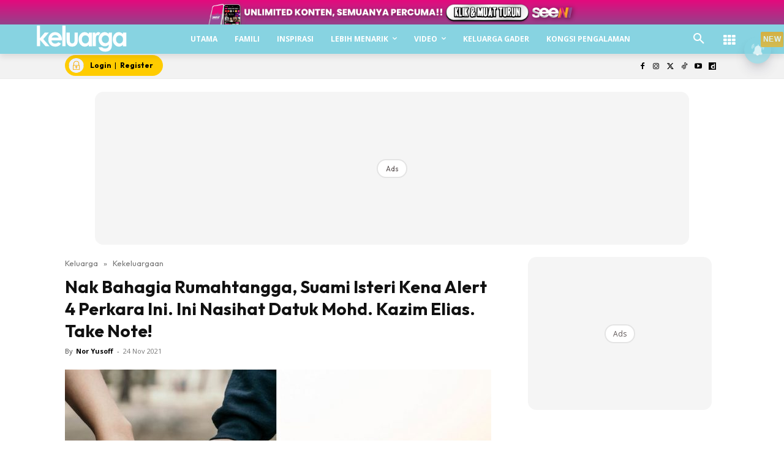

--- FILE ---
content_type: text/html; charset=utf-8
request_url: https://www.google.com/recaptcha/api2/aframe
body_size: 184
content:
<!DOCTYPE HTML><html><head><meta http-equiv="content-type" content="text/html; charset=UTF-8"></head><body><script nonce="ZFaxi27HWWn40NoQXgkz9g">/** Anti-fraud and anti-abuse applications only. See google.com/recaptcha */ try{var clients={'sodar':'https://pagead2.googlesyndication.com/pagead/sodar?'};window.addEventListener("message",function(a){try{if(a.source===window.parent){var b=JSON.parse(a.data);var c=clients[b['id']];if(c){var d=document.createElement('img');d.src=c+b['params']+'&rc='+(localStorage.getItem("rc::a")?sessionStorage.getItem("rc::b"):"");window.document.body.appendChild(d);sessionStorage.setItem("rc::e",parseInt(sessionStorage.getItem("rc::e")||0)+1);localStorage.setItem("rc::h",'1770128865298');}}}catch(b){}});window.parent.postMessage("_grecaptcha_ready", "*");}catch(b){}</script></body></html>

--- FILE ---
content_type: application/javascript; charset=utf-8
request_url: https://fundingchoicesmessages.google.com/f/AGSKWxXXSblXYbMaLL7deIoVSSyK9yBurnfyKFO0jZfEYjSNQbRw4RBYOj3QYuxnDkKRKRPzZEPlXRoaMt6Aj1nXO95ciWeoOOplkO5ePYq01H5OF0b8oZ9GoUJCUXUnAMkd_rlo3_OBemykwTSli7sztb13_cOzs9Z9w48R6PXRsvE2vLLOyR1rBK0_Ffr7/_/adscript_/ad-feedback.&banner_id=/getAdList?/adv03.
body_size: -1284
content:
window['e00d866f-15b0-472e-950c-0c81cb638dc6'] = true;